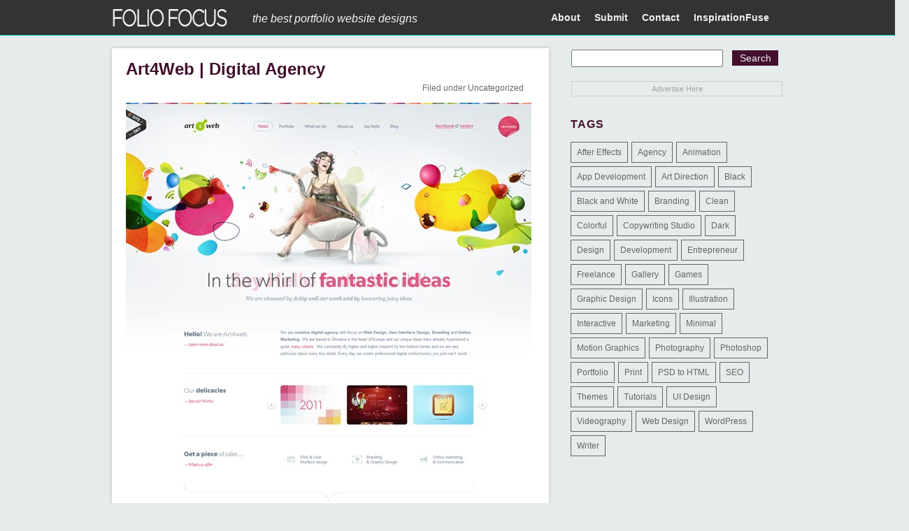

--- FILE ---
content_type: text/html; charset=UTF-8
request_url: https://foliofocus.com/art4web-digital-agency/
body_size: 43432
content:
<!DOCTYPE html>
<!--[if IE 7]>
<html class="ie ie7" lang="en-US">
<![endif]-->
<!--[if IE 8]>
<html class="ie ie8" lang="en-US">
<![endif]-->
<!--[if !(IE 7) | !(IE 8) ]><!-->
<html lang="en-US">
<!--<![endif]-->
<head>
	<meta charset="UTF-8">
	<meta name="viewport" content="width=device-width">
	<link rel="shortcut icon" href="https://foliofocus.com/wp-content/themes/inspirationfuse/favicon.ico" />
	<link rel="alternate" type="application/rss+xml" title="RSS 2.0" href="https://feeds2.feedburner.com/typeinspire" />
	<link rel="pingback" href="" />
	<title>Art4Web | Digital Agency - Folio Focus</title>
	<meta name='robots' content='index, follow, max-image-preview:large, max-snippet:-1, max-video-preview:-1' />

	<!-- This site is optimized with the Yoast SEO plugin v26.8 - https://yoast.com/product/yoast-seo-wordpress/ -->
	<link rel="canonical" href="https://foliofocus.com/art4web-digital-agency/" />
	<meta property="og:locale" content="en_US" />
	<meta property="og:type" content="article" />
	<meta property="og:title" content="Art4Web | Digital Agency - Folio Focus" />
	<meta property="og:url" content="https://foliofocus.com/art4web-digital-agency/" />
	<meta property="og:site_name" content="Folio Focus" />
	<meta property="article:published_time" content="2011-11-28T04:46:12+00:00" />
	<meta property="og:image" content="https://foliofocus.com/wp-content/uploads/Art4web-Creative-digital-agency.jpg" />
	<meta property="og:image:width" content="580" />
	<meta property="og:image:height" content="668" />
	<meta property="og:image:type" content="image/jpeg" />
	<meta name="author" content="Alicia" />
	<meta name="twitter:label1" content="Written by" />
	<meta name="twitter:data1" content="Alicia" />
	<script type="application/ld+json" class="yoast-schema-graph">{"@context":"https://schema.org","@graph":[{"@type":"Article","@id":"https://foliofocus.com/art4web-digital-agency/#article","isPartOf":{"@id":"https://foliofocus.com/art4web-digital-agency/"},"author":{"name":"Alicia","@id":"https://foliofocus.com/#/schema/person/27aaf5c024bd6771faf65d34303a6f6f"},"headline":"Art4Web | Digital Agency","datePublished":"2011-11-28T04:46:12+00:00","mainEntityOfPage":{"@id":"https://foliofocus.com/art4web-digital-agency/"},"wordCount":4,"image":{"@id":"https://foliofocus.com/art4web-digital-agency/#primaryimage"},"thumbnailUrl":"https://foliofocus.com/wp-content/uploads/Art4web-Creative-digital-agency.jpg","keywords":["Agency","Portfolio"],"inLanguage":"en-US"},{"@type":"WebPage","@id":"https://foliofocus.com/art4web-digital-agency/","url":"https://foliofocus.com/art4web-digital-agency/","name":"Art4Web | Digital Agency - Folio Focus","isPartOf":{"@id":"https://foliofocus.com/#website"},"primaryImageOfPage":{"@id":"https://foliofocus.com/art4web-digital-agency/#primaryimage"},"image":{"@id":"https://foliofocus.com/art4web-digital-agency/#primaryimage"},"thumbnailUrl":"https://foliofocus.com/wp-content/uploads/Art4web-Creative-digital-agency.jpg","datePublished":"2011-11-28T04:46:12+00:00","author":{"@id":"https://foliofocus.com/#/schema/person/27aaf5c024bd6771faf65d34303a6f6f"},"breadcrumb":{"@id":"https://foliofocus.com/art4web-digital-agency/#breadcrumb"},"inLanguage":"en-US","potentialAction":[{"@type":"ReadAction","target":["https://foliofocus.com/art4web-digital-agency/"]}]},{"@type":"ImageObject","inLanguage":"en-US","@id":"https://foliofocus.com/art4web-digital-agency/#primaryimage","url":"https://foliofocus.com/wp-content/uploads/Art4web-Creative-digital-agency.jpg","contentUrl":"https://foliofocus.com/wp-content/uploads/Art4web-Creative-digital-agency.jpg","width":580,"height":668},{"@type":"BreadcrumbList","@id":"https://foliofocus.com/art4web-digital-agency/#breadcrumb","itemListElement":[{"@type":"ListItem","position":1,"name":"Home","item":"https://foliofocus.com/"},{"@type":"ListItem","position":2,"name":"Art4Web | Digital Agency"}]},{"@type":"WebSite","@id":"https://foliofocus.com/#website","url":"https://foliofocus.com/","name":"Folio Focus","description":"the best portfolio website designs","potentialAction":[{"@type":"SearchAction","target":{"@type":"EntryPoint","urlTemplate":"https://foliofocus.com/?s={search_term_string}"},"query-input":{"@type":"PropertyValueSpecification","valueRequired":true,"valueName":"search_term_string"}}],"inLanguage":"en-US"},{"@type":"Person","@id":"https://foliofocus.com/#/schema/person/27aaf5c024bd6771faf65d34303a6f6f","name":"Alicia","image":{"@type":"ImageObject","inLanguage":"en-US","@id":"https://foliofocus.com/#/schema/person/image/","url":"https://secure.gravatar.com/avatar/87a9e8f10e5c4b9d1e0859e9ac49177e2c116173be927f0630b0f7be9d0335d6?s=96&d=mm&r=g","contentUrl":"https://secure.gravatar.com/avatar/87a9e8f10e5c4b9d1e0859e9ac49177e2c116173be927f0630b0f7be9d0335d6?s=96&d=mm&r=g","caption":"Alicia"},"url":"https://foliofocus.com/author/alicia/"}]}</script>
	<!-- / Yoast SEO plugin. -->


<link rel="alternate" type="application/rss+xml" title="Folio Focus &raquo; Art4Web | Digital Agency Comments Feed" href="https://foliofocus.com/art4web-digital-agency/feed/" />
<link rel="alternate" title="oEmbed (JSON)" type="application/json+oembed" href="https://foliofocus.com/wp-json/oembed/1.0/embed?url=https%3A%2F%2Ffoliofocus.com%2Fart4web-digital-agency%2F" />
<link rel="alternate" title="oEmbed (XML)" type="text/xml+oembed" href="https://foliofocus.com/wp-json/oembed/1.0/embed?url=https%3A%2F%2Ffoliofocus.com%2Fart4web-digital-agency%2F&#038;format=xml" />
<style id='wp-img-auto-sizes-contain-inline-css' type='text/css'>
img:is([sizes=auto i],[sizes^="auto," i]){contain-intrinsic-size:3000px 1500px}
/*# sourceURL=wp-img-auto-sizes-contain-inline-css */
</style>
<style id='wp-emoji-styles-inline-css' type='text/css'>

	img.wp-smiley, img.emoji {
		display: inline !important;
		border: none !important;
		box-shadow: none !important;
		height: 1em !important;
		width: 1em !important;
		margin: 0 0.07em !important;
		vertical-align: -0.1em !important;
		background: none !important;
		padding: 0 !important;
	}
/*# sourceURL=wp-emoji-styles-inline-css */
</style>
<style id='wp-block-library-inline-css' type='text/css'>
:root{--wp-block-synced-color:#7a00df;--wp-block-synced-color--rgb:122,0,223;--wp-bound-block-color:var(--wp-block-synced-color);--wp-editor-canvas-background:#ddd;--wp-admin-theme-color:#007cba;--wp-admin-theme-color--rgb:0,124,186;--wp-admin-theme-color-darker-10:#006ba1;--wp-admin-theme-color-darker-10--rgb:0,107,160.5;--wp-admin-theme-color-darker-20:#005a87;--wp-admin-theme-color-darker-20--rgb:0,90,135;--wp-admin-border-width-focus:2px}@media (min-resolution:192dpi){:root{--wp-admin-border-width-focus:1.5px}}.wp-element-button{cursor:pointer}:root .has-very-light-gray-background-color{background-color:#eee}:root .has-very-dark-gray-background-color{background-color:#313131}:root .has-very-light-gray-color{color:#eee}:root .has-very-dark-gray-color{color:#313131}:root .has-vivid-green-cyan-to-vivid-cyan-blue-gradient-background{background:linear-gradient(135deg,#00d084,#0693e3)}:root .has-purple-crush-gradient-background{background:linear-gradient(135deg,#34e2e4,#4721fb 50%,#ab1dfe)}:root .has-hazy-dawn-gradient-background{background:linear-gradient(135deg,#faaca8,#dad0ec)}:root .has-subdued-olive-gradient-background{background:linear-gradient(135deg,#fafae1,#67a671)}:root .has-atomic-cream-gradient-background{background:linear-gradient(135deg,#fdd79a,#004a59)}:root .has-nightshade-gradient-background{background:linear-gradient(135deg,#330968,#31cdcf)}:root .has-midnight-gradient-background{background:linear-gradient(135deg,#020381,#2874fc)}:root{--wp--preset--font-size--normal:16px;--wp--preset--font-size--huge:42px}.has-regular-font-size{font-size:1em}.has-larger-font-size{font-size:2.625em}.has-normal-font-size{font-size:var(--wp--preset--font-size--normal)}.has-huge-font-size{font-size:var(--wp--preset--font-size--huge)}.has-text-align-center{text-align:center}.has-text-align-left{text-align:left}.has-text-align-right{text-align:right}.has-fit-text{white-space:nowrap!important}#end-resizable-editor-section{display:none}.aligncenter{clear:both}.items-justified-left{justify-content:flex-start}.items-justified-center{justify-content:center}.items-justified-right{justify-content:flex-end}.items-justified-space-between{justify-content:space-between}.screen-reader-text{border:0;clip-path:inset(50%);height:1px;margin:-1px;overflow:hidden;padding:0;position:absolute;width:1px;word-wrap:normal!important}.screen-reader-text:focus{background-color:#ddd;clip-path:none;color:#444;display:block;font-size:1em;height:auto;left:5px;line-height:normal;padding:15px 23px 14px;text-decoration:none;top:5px;width:auto;z-index:100000}html :where(.has-border-color){border-style:solid}html :where([style*=border-top-color]){border-top-style:solid}html :where([style*=border-right-color]){border-right-style:solid}html :where([style*=border-bottom-color]){border-bottom-style:solid}html :where([style*=border-left-color]){border-left-style:solid}html :where([style*=border-width]){border-style:solid}html :where([style*=border-top-width]){border-top-style:solid}html :where([style*=border-right-width]){border-right-style:solid}html :where([style*=border-bottom-width]){border-bottom-style:solid}html :where([style*=border-left-width]){border-left-style:solid}html :where(img[class*=wp-image-]){height:auto;max-width:100%}:where(figure){margin:0 0 1em}html :where(.is-position-sticky){--wp-admin--admin-bar--position-offset:var(--wp-admin--admin-bar--height,0px)}@media screen and (max-width:600px){html :where(.is-position-sticky){--wp-admin--admin-bar--position-offset:0px}}

/*# sourceURL=wp-block-library-inline-css */
</style><style id='global-styles-inline-css' type='text/css'>
:root{--wp--preset--aspect-ratio--square: 1;--wp--preset--aspect-ratio--4-3: 4/3;--wp--preset--aspect-ratio--3-4: 3/4;--wp--preset--aspect-ratio--3-2: 3/2;--wp--preset--aspect-ratio--2-3: 2/3;--wp--preset--aspect-ratio--16-9: 16/9;--wp--preset--aspect-ratio--9-16: 9/16;--wp--preset--color--black: #000000;--wp--preset--color--cyan-bluish-gray: #abb8c3;--wp--preset--color--white: #ffffff;--wp--preset--color--pale-pink: #f78da7;--wp--preset--color--vivid-red: #cf2e2e;--wp--preset--color--luminous-vivid-orange: #ff6900;--wp--preset--color--luminous-vivid-amber: #fcb900;--wp--preset--color--light-green-cyan: #7bdcb5;--wp--preset--color--vivid-green-cyan: #00d084;--wp--preset--color--pale-cyan-blue: #8ed1fc;--wp--preset--color--vivid-cyan-blue: #0693e3;--wp--preset--color--vivid-purple: #9b51e0;--wp--preset--gradient--vivid-cyan-blue-to-vivid-purple: linear-gradient(135deg,rgb(6,147,227) 0%,rgb(155,81,224) 100%);--wp--preset--gradient--light-green-cyan-to-vivid-green-cyan: linear-gradient(135deg,rgb(122,220,180) 0%,rgb(0,208,130) 100%);--wp--preset--gradient--luminous-vivid-amber-to-luminous-vivid-orange: linear-gradient(135deg,rgb(252,185,0) 0%,rgb(255,105,0) 100%);--wp--preset--gradient--luminous-vivid-orange-to-vivid-red: linear-gradient(135deg,rgb(255,105,0) 0%,rgb(207,46,46) 100%);--wp--preset--gradient--very-light-gray-to-cyan-bluish-gray: linear-gradient(135deg,rgb(238,238,238) 0%,rgb(169,184,195) 100%);--wp--preset--gradient--cool-to-warm-spectrum: linear-gradient(135deg,rgb(74,234,220) 0%,rgb(151,120,209) 20%,rgb(207,42,186) 40%,rgb(238,44,130) 60%,rgb(251,105,98) 80%,rgb(254,248,76) 100%);--wp--preset--gradient--blush-light-purple: linear-gradient(135deg,rgb(255,206,236) 0%,rgb(152,150,240) 100%);--wp--preset--gradient--blush-bordeaux: linear-gradient(135deg,rgb(254,205,165) 0%,rgb(254,45,45) 50%,rgb(107,0,62) 100%);--wp--preset--gradient--luminous-dusk: linear-gradient(135deg,rgb(255,203,112) 0%,rgb(199,81,192) 50%,rgb(65,88,208) 100%);--wp--preset--gradient--pale-ocean: linear-gradient(135deg,rgb(255,245,203) 0%,rgb(182,227,212) 50%,rgb(51,167,181) 100%);--wp--preset--gradient--electric-grass: linear-gradient(135deg,rgb(202,248,128) 0%,rgb(113,206,126) 100%);--wp--preset--gradient--midnight: linear-gradient(135deg,rgb(2,3,129) 0%,rgb(40,116,252) 100%);--wp--preset--font-size--small: 13px;--wp--preset--font-size--medium: 20px;--wp--preset--font-size--large: 36px;--wp--preset--font-size--x-large: 42px;--wp--preset--spacing--20: 0.44rem;--wp--preset--spacing--30: 0.67rem;--wp--preset--spacing--40: 1rem;--wp--preset--spacing--50: 1.5rem;--wp--preset--spacing--60: 2.25rem;--wp--preset--spacing--70: 3.38rem;--wp--preset--spacing--80: 5.06rem;--wp--preset--shadow--natural: 6px 6px 9px rgba(0, 0, 0, 0.2);--wp--preset--shadow--deep: 12px 12px 50px rgba(0, 0, 0, 0.4);--wp--preset--shadow--sharp: 6px 6px 0px rgba(0, 0, 0, 0.2);--wp--preset--shadow--outlined: 6px 6px 0px -3px rgb(255, 255, 255), 6px 6px rgb(0, 0, 0);--wp--preset--shadow--crisp: 6px 6px 0px rgb(0, 0, 0);}:where(.is-layout-flex){gap: 0.5em;}:where(.is-layout-grid){gap: 0.5em;}body .is-layout-flex{display: flex;}.is-layout-flex{flex-wrap: wrap;align-items: center;}.is-layout-flex > :is(*, div){margin: 0;}body .is-layout-grid{display: grid;}.is-layout-grid > :is(*, div){margin: 0;}:where(.wp-block-columns.is-layout-flex){gap: 2em;}:where(.wp-block-columns.is-layout-grid){gap: 2em;}:where(.wp-block-post-template.is-layout-flex){gap: 1.25em;}:where(.wp-block-post-template.is-layout-grid){gap: 1.25em;}.has-black-color{color: var(--wp--preset--color--black) !important;}.has-cyan-bluish-gray-color{color: var(--wp--preset--color--cyan-bluish-gray) !important;}.has-white-color{color: var(--wp--preset--color--white) !important;}.has-pale-pink-color{color: var(--wp--preset--color--pale-pink) !important;}.has-vivid-red-color{color: var(--wp--preset--color--vivid-red) !important;}.has-luminous-vivid-orange-color{color: var(--wp--preset--color--luminous-vivid-orange) !important;}.has-luminous-vivid-amber-color{color: var(--wp--preset--color--luminous-vivid-amber) !important;}.has-light-green-cyan-color{color: var(--wp--preset--color--light-green-cyan) !important;}.has-vivid-green-cyan-color{color: var(--wp--preset--color--vivid-green-cyan) !important;}.has-pale-cyan-blue-color{color: var(--wp--preset--color--pale-cyan-blue) !important;}.has-vivid-cyan-blue-color{color: var(--wp--preset--color--vivid-cyan-blue) !important;}.has-vivid-purple-color{color: var(--wp--preset--color--vivid-purple) !important;}.has-black-background-color{background-color: var(--wp--preset--color--black) !important;}.has-cyan-bluish-gray-background-color{background-color: var(--wp--preset--color--cyan-bluish-gray) !important;}.has-white-background-color{background-color: var(--wp--preset--color--white) !important;}.has-pale-pink-background-color{background-color: var(--wp--preset--color--pale-pink) !important;}.has-vivid-red-background-color{background-color: var(--wp--preset--color--vivid-red) !important;}.has-luminous-vivid-orange-background-color{background-color: var(--wp--preset--color--luminous-vivid-orange) !important;}.has-luminous-vivid-amber-background-color{background-color: var(--wp--preset--color--luminous-vivid-amber) !important;}.has-light-green-cyan-background-color{background-color: var(--wp--preset--color--light-green-cyan) !important;}.has-vivid-green-cyan-background-color{background-color: var(--wp--preset--color--vivid-green-cyan) !important;}.has-pale-cyan-blue-background-color{background-color: var(--wp--preset--color--pale-cyan-blue) !important;}.has-vivid-cyan-blue-background-color{background-color: var(--wp--preset--color--vivid-cyan-blue) !important;}.has-vivid-purple-background-color{background-color: var(--wp--preset--color--vivid-purple) !important;}.has-black-border-color{border-color: var(--wp--preset--color--black) !important;}.has-cyan-bluish-gray-border-color{border-color: var(--wp--preset--color--cyan-bluish-gray) !important;}.has-white-border-color{border-color: var(--wp--preset--color--white) !important;}.has-pale-pink-border-color{border-color: var(--wp--preset--color--pale-pink) !important;}.has-vivid-red-border-color{border-color: var(--wp--preset--color--vivid-red) !important;}.has-luminous-vivid-orange-border-color{border-color: var(--wp--preset--color--luminous-vivid-orange) !important;}.has-luminous-vivid-amber-border-color{border-color: var(--wp--preset--color--luminous-vivid-amber) !important;}.has-light-green-cyan-border-color{border-color: var(--wp--preset--color--light-green-cyan) !important;}.has-vivid-green-cyan-border-color{border-color: var(--wp--preset--color--vivid-green-cyan) !important;}.has-pale-cyan-blue-border-color{border-color: var(--wp--preset--color--pale-cyan-blue) !important;}.has-vivid-cyan-blue-border-color{border-color: var(--wp--preset--color--vivid-cyan-blue) !important;}.has-vivid-purple-border-color{border-color: var(--wp--preset--color--vivid-purple) !important;}.has-vivid-cyan-blue-to-vivid-purple-gradient-background{background: var(--wp--preset--gradient--vivid-cyan-blue-to-vivid-purple) !important;}.has-light-green-cyan-to-vivid-green-cyan-gradient-background{background: var(--wp--preset--gradient--light-green-cyan-to-vivid-green-cyan) !important;}.has-luminous-vivid-amber-to-luminous-vivid-orange-gradient-background{background: var(--wp--preset--gradient--luminous-vivid-amber-to-luminous-vivid-orange) !important;}.has-luminous-vivid-orange-to-vivid-red-gradient-background{background: var(--wp--preset--gradient--luminous-vivid-orange-to-vivid-red) !important;}.has-very-light-gray-to-cyan-bluish-gray-gradient-background{background: var(--wp--preset--gradient--very-light-gray-to-cyan-bluish-gray) !important;}.has-cool-to-warm-spectrum-gradient-background{background: var(--wp--preset--gradient--cool-to-warm-spectrum) !important;}.has-blush-light-purple-gradient-background{background: var(--wp--preset--gradient--blush-light-purple) !important;}.has-blush-bordeaux-gradient-background{background: var(--wp--preset--gradient--blush-bordeaux) !important;}.has-luminous-dusk-gradient-background{background: var(--wp--preset--gradient--luminous-dusk) !important;}.has-pale-ocean-gradient-background{background: var(--wp--preset--gradient--pale-ocean) !important;}.has-electric-grass-gradient-background{background: var(--wp--preset--gradient--electric-grass) !important;}.has-midnight-gradient-background{background: var(--wp--preset--gradient--midnight) !important;}.has-small-font-size{font-size: var(--wp--preset--font-size--small) !important;}.has-medium-font-size{font-size: var(--wp--preset--font-size--medium) !important;}.has-large-font-size{font-size: var(--wp--preset--font-size--large) !important;}.has-x-large-font-size{font-size: var(--wp--preset--font-size--x-large) !important;}
/*# sourceURL=global-styles-inline-css */
</style>

<style id='classic-theme-styles-inline-css' type='text/css'>
/*! This file is auto-generated */
.wp-block-button__link{color:#fff;background-color:#32373c;border-radius:9999px;box-shadow:none;text-decoration:none;padding:calc(.667em + 2px) calc(1.333em + 2px);font-size:1.125em}.wp-block-file__button{background:#32373c;color:#fff;text-decoration:none}
/*# sourceURL=/wp-includes/css/classic-themes.min.css */
</style>
<link rel='stylesheet' id='ifuse-style-css' href='https://foliofocus.com/wp-content/themes/inspirationfuse/style.css?ver=6.9' type='text/css' media='all' />
<script type="text/javascript" src="https://foliofocus.com/wp-includes/js/jquery/jquery.min.js?ver=3.7.1" id="jquery-core-js"></script>
<script type="text/javascript" src="https://foliofocus.com/wp-includes/js/jquery/jquery-migrate.min.js?ver=3.4.1" id="jquery-migrate-js"></script>
<link rel="https://api.w.org/" href="https://foliofocus.com/wp-json/" /><link rel="alternate" title="JSON" type="application/json" href="https://foliofocus.com/wp-json/wp/v2/posts/4821" /><link rel="EditURI" type="application/rsd+xml" title="RSD" href="https://foliofocus.com/xmlrpc.php?rsd" />
<link rel='shortlink' href='https://foliofocus.com/?p=4821' />
<style data-context="foundation-flickity-css">/*! Flickity v2.0.2
http://flickity.metafizzy.co
---------------------------------------------- */.flickity-enabled{position:relative}.flickity-enabled:focus{outline:0}.flickity-viewport{overflow:hidden;position:relative;height:100%}.flickity-slider{position:absolute;width:100%;height:100%}.flickity-enabled.is-draggable{-webkit-tap-highlight-color:transparent;tap-highlight-color:transparent;-webkit-user-select:none;-moz-user-select:none;-ms-user-select:none;user-select:none}.flickity-enabled.is-draggable .flickity-viewport{cursor:move;cursor:-webkit-grab;cursor:grab}.flickity-enabled.is-draggable .flickity-viewport.is-pointer-down{cursor:-webkit-grabbing;cursor:grabbing}.flickity-prev-next-button{position:absolute;top:50%;width:44px;height:44px;border:none;border-radius:50%;background:#fff;background:hsla(0,0%,100%,.75);cursor:pointer;-webkit-transform:translateY(-50%);transform:translateY(-50%)}.flickity-prev-next-button:hover{background:#fff}.flickity-prev-next-button:focus{outline:0;box-shadow:0 0 0 5px #09f}.flickity-prev-next-button:active{opacity:.6}.flickity-prev-next-button.previous{left:10px}.flickity-prev-next-button.next{right:10px}.flickity-rtl .flickity-prev-next-button.previous{left:auto;right:10px}.flickity-rtl .flickity-prev-next-button.next{right:auto;left:10px}.flickity-prev-next-button:disabled{opacity:.3;cursor:auto}.flickity-prev-next-button svg{position:absolute;left:20%;top:20%;width:60%;height:60%}.flickity-prev-next-button .arrow{fill:#333}.flickity-page-dots{position:absolute;width:100%;bottom:-25px;padding:0;margin:0;list-style:none;text-align:center;line-height:1}.flickity-rtl .flickity-page-dots{direction:rtl}.flickity-page-dots .dot{display:inline-block;width:10px;height:10px;margin:0 8px;background:#333;border-radius:50%;opacity:.25;cursor:pointer}.flickity-page-dots .dot.is-selected{opacity:1}</style><style data-context="foundation-slideout-css">.slideout-menu{position:fixed;left:0;top:0;bottom:0;right:auto;z-index:0;width:256px;overflow-y:auto;-webkit-overflow-scrolling:touch;display:none}.slideout-menu.pushit-right{left:auto;right:0}.slideout-panel{position:relative;z-index:1;will-change:transform}.slideout-open,.slideout-open .slideout-panel,.slideout-open body{overflow:hidden}.slideout-open .slideout-menu{display:block}.pushit{display:none}</style><style>.ios7.web-app-mode.has-fixed header{ background-color: rgba(45,53,63,.88);}</style></head>

<body data-rsssl=1>
<!-- BuySellAds.com Ad Code -->
<script type="text/javascript">
(function(){
  var bsa = document.createElement('script');
     bsa.type = 'text/javascript';
     bsa.async = true;
     bsa.src = '//s3.buysellads.com/ac/bsa.js';
  (document.getElementsByTagName('head')[0]||document.getElementsByTagName('body')[0]).appendChild(bsa);
})();
</script>
<!-- END BuySellAds.com Ad Code -->

<!--Masthead and Main Nav Menu-->
<div id="masthead" class="site-header">
		<div id="inner-header">
			
            <h1 class="site-title"><a href="https://foliofocus.com/" rel="home">
            	<img src="https://foliofocus.com/wp-content/themes/inspirationfuse/images/logo-ff-white.png" alt="FolioFocus Design Portfolio Website Gallery" width="166px" height="30px" />
            </a></h1>
            
            <div class="site-sub-title"><em>the best portfolio website designs</em></div>

			<nav id="primary-navigation" class="site-navigation primary-navigation" role="navigation">
				<div class="menu-main-menu-container"><ul id="menu-main-menu" class="nav-menu"><li id="menu-item-17798" class="menu-item menu-item-type-post_type menu-item-object-page menu-item-17798"><a href="https://foliofocus.com/about/">About</a></li>
<li id="menu-item-17797" class="menu-item menu-item-type-post_type menu-item-object-page menu-item-has-children menu-item-17797"><a href="https://foliofocus.com/submit-a-site/">Submit</a>
<ul class="sub-menu">
	<li id="menu-item-23773" class="menu-item menu-item-type-post_type menu-item-object-page menu-item-23773"><a href="https://foliofocus.com/express-review/">Express Review</a></li>
</ul>
</li>
<li id="menu-item-17814" class="menu-item menu-item-type-post_type menu-item-object-page menu-item-17814"><a href="https://foliofocus.com/contact/">Contact</a></li>
<li id="menu-item-17799" class="menu-item menu-item-type-custom menu-item-object-custom menu-item-has-children menu-item-17799"><a href="http://inspirationfuse.com">InspirationFuse</a>
<ul class="sub-menu">
	<li id="menu-item-17803" class="menu-item menu-item-type-custom menu-item-object-custom menu-item-17803"><a href="http://blogdesignheroes.com">Blog Design Heroes</a></li>
	<li id="menu-item-17804" class="menu-item menu-item-type-custom menu-item-object-custom menu-item-17804"><a href="http://cartfrenzy.com">Cart Frenzy</a></li>
	<li id="menu-item-17806" class="menu-item menu-item-type-custom menu-item-object-custom menu-item-17806"><a href="http://iconfever.com">Icon Fever</a></li>
	<li id="menu-item-17807" class="menu-item menu-item-type-custom menu-item-object-custom menu-item-17807"><a href="http://minimalexhibit.com">Minimal Exhibit</a></li>
	<li id="menu-item-17800" class="menu-item menu-item-type-custom menu-item-object-custom menu-item-17800"><a href="http://typeinspire.com">Type Inspire</a></li>
	<li id="menu-item-17805" class="menu-item menu-item-type-custom menu-item-object-custom menu-item-17805"><a href="http://wordpressthemelove.com">WP Theme Love</a></li>
</ul>
</li>
</ul></div>			</nav>
            
		</div><!-- end inner-header -->
</div><!-- #masthead -->
<div id="wrapper">
	<div id="main">
		
		<div id="postContent">
						
			<h2>Art4Web | Digital Agency</h2>
			<div class="post-sub-meta">
			<!--<p class="postMeta">Added to the gallery on
					              	</p>-->
            	<p class="post-filed">Filed under <a href="https://foliofocus.com/category/uncategorized/" rel="category tag">Uncategorized</a></p>
            </div>
			<p><a rel="nofollow external" title="Click to view Original" href="http://www.art4web.sk/en" target="_blank"><img fetchpriority="high" decoding="async" src="https://foliofocus.com/images/portfolio/Art4web--Creative-digital-agency.jpg" alt="Art4Web | Digital Agency" width="580" height="668" border="0"></a></p>
			<p class="taginfo">Tags: <a href="https://foliofocus.com/tag/agency/" rel="tag">Agency</a>, <a href="https://foliofocus.com/tag/portfolio/" rel="tag">Portfolio</a></p>
            
						</div> <!-- end postContent -->
		<div class="if-clearfix"></div>
		
		<div id="comment">
		
<!-- You can start editing here. -->

<div id="comments_wrap">


    <h4 class="comments-title">Comments</h4>

	<ol class="commentlist">
			<li class="comment even thread-even depth-1" id="comment-24841">
				<div id="div-comment-24841" class="comment-body">
				<div class="comment-author vcard">
			<img alt='' src='https://secure.gravatar.com/avatar/e9246c550b2106ee8207179fc498468e12dbb59c0efd057e64b59a63a1265011?s=48&#038;d=mm&#038;r=g' srcset='https://secure.gravatar.com/avatar/e9246c550b2106ee8207179fc498468e12dbb59c0efd057e64b59a63a1265011?s=96&#038;d=mm&#038;r=g 2x' class='avatar avatar-48 photo' height='48' width='48' loading='lazy' decoding='async'/>			<cite class="fn"><a href="http://www.aledesign.it" class="url" rel="ugc external nofollow">aledesign.it</a></cite> <span class="says">says:</span>		</div>
		
		<div class="comment-meta commentmetadata">
			<a href="https://foliofocus.com/art4web-digital-agency/#comment-24841">November 28, 2011 at 3:45 am</a>		</div>

		<p>This is wonderful (for me) header. Nice images and colours. A good portfolio too. All is a great job.</p>

		
				</div>
				</li><!-- #comment-## -->
	</ol>  
  


	<div class="navigation">
		<div class="alignleft"></div>
		<div class="alignright"></div>
		<div class="fix"></div>
	</div>
	<br />
    
 

</div> <!-- end #comments_wrap -->

		</div>
			
	</div>
	<!-- end main -->
	
<div id="sidebar" class="widget-area" >
	<div id="search">
			<form id="searchform" method="get" action="https://foliofocus.com">
		<div id="searchint">
			<input type="text" value="" onclick="this.value='';" name="s" id="s" />
			<input type="submit" name="sa" class="search_submit" value="Search" />
		</div>
		</form>
	</div><!-- end search -->

	<ul class="widgetsUl">

		<div id="text-4" class="widget widget_text">			<div class="textwidget"><div id="sidebar-grush">

<div id="bsa">

<!-- BuySellAds.com Zone Code -->
<div id="bsap_1244510" class="bsarocks bsap_4118d8191c60054dbb5975a8afc0c832"></div>
<!-- End BuySellAds.com Zone Code -->

<div class="sidebar_adhere">
<a href="http://buysellads.com/buy/detail/19203/zone/1244510?utm_source=site_19203&utm_medium=website&utm_campaign=adhere&utm_content=zone_1244510" title="Advertise Here" target="_blank">Advertise Here</a></div>

</div>
</div></div>
		</div><div class="if-clearfix"></div><div id="tag_cloud-4" class="widget widget_tag_cloud"><div class="heading"><h3 class="widgettitle">Tags</h3></div><div class="tagcloud"><a href="https://foliofocus.com/tag/after-effects/" class="tag-cloud-link tag-link-62 tag-link-position-1" style="font-size: 8.9097472924188pt;" aria-label="After Effects (2 items)">After Effects</a>
<a href="https://foliofocus.com/tag/agency/" class="tag-cloud-link tag-link-146 tag-link-position-2" style="font-size: 13.610108303249pt;" aria-label="Agency (25 items)">Agency</a>
<a href="https://foliofocus.com/tag/animation/" class="tag-cloud-link tag-link-21 tag-link-position-3" style="font-size: 14.26714801444pt;" aria-label="Animation (34 items)">Animation</a>
<a href="https://foliofocus.com/tag/app-development/" class="tag-cloud-link tag-link-179 tag-link-position-4" style="font-size: 13.458483754513pt;" aria-label="App Development (23 items)">App Development</a>
<a href="https://foliofocus.com/tag/art-direction/" class="tag-cloud-link tag-link-27 tag-link-position-5" style="font-size: 15.884476534296pt;" aria-label="Art Direction (71 items)">Art Direction</a>
<a href="https://foliofocus.com/tag/black/" class="tag-cloud-link tag-link-48 tag-link-position-6" style="font-size: 8.9097472924188pt;" aria-label="Black (2 items)">Black</a>
<a href="https://foliofocus.com/tag/black-and-white/" class="tag-cloud-link tag-link-98 tag-link-position-7" style="font-size: 8.9097472924188pt;" aria-label="Black and White (2 items)">Black and White</a>
<a href="https://foliofocus.com/tag/branding/" class="tag-cloud-link tag-link-28 tag-link-position-8" style="font-size: 17.097472924188pt;" aria-label="Branding (126 items)">Branding</a>
<a href="https://foliofocus.com/tag/clean/" class="tag-cloud-link tag-link-12 tag-link-position-9" style="font-size: 12.851985559567pt;" aria-label="Clean (17 items)">Clean</a>
<a href="https://foliofocus.com/tag/colorful/" class="tag-cloud-link tag-link-5 tag-link-position-10" style="font-size: 10.425992779783pt;" aria-label="Colorful (5 items)">Colorful</a>
<a href="https://foliofocus.com/tag/copywriting-studio/" class="tag-cloud-link tag-link-164 tag-link-position-11" style="font-size: 8pt;" aria-label="Copywriting Studio (1 item)">Copywriting Studio</a>
<a href="https://foliofocus.com/tag/dark/" class="tag-cloud-link tag-link-3 tag-link-position-12" style="font-size: 13.610108303249pt;" aria-label="Dark (25 items)">Dark</a>
<a href="https://foliofocus.com/tag/design/" class="tag-cloud-link tag-link-171 tag-link-position-13" style="font-size: 9.5162454873646pt;" aria-label="Design (3 items)">Design</a>
<a href="https://foliofocus.com/tag/development/" class="tag-cloud-link tag-link-116 tag-link-position-14" style="font-size: 19.574007220217pt;" aria-label="Development (391 items)">Development</a>
<a href="https://foliofocus.com/tag/entrepreneur/" class="tag-cloud-link tag-link-103 tag-link-position-15" style="font-size: 8.9097472924188pt;" aria-label="Entrepreneur (2 items)">Entrepreneur</a>
<a href="https://foliofocus.com/tag/freelance/" class="tag-cloud-link tag-link-106 tag-link-position-16" style="font-size: 11.942238267148pt;" aria-label="Freelance (11 items)">Freelance</a>
<a href="https://foliofocus.com/tag/gallery/" class="tag-cloud-link tag-link-47 tag-link-position-17" style="font-size: 10.021660649819pt;" aria-label="Gallery (4 items)">Gallery</a>
<a href="https://foliofocus.com/tag/games/" class="tag-cloud-link tag-link-135 tag-link-position-18" style="font-size: 8pt;" aria-label="Games (1 item)">Games</a>
<a href="https://foliofocus.com/tag/graphic-design/" class="tag-cloud-link tag-link-176 tag-link-position-19" style="font-size: 20.332129963899pt;" aria-label="Graphic Design (550 items)">Graphic Design</a>
<a href="https://foliofocus.com/tag/icons/" class="tag-cloud-link tag-link-160 tag-link-position-20" style="font-size: 8pt;" aria-label="Icons (1 item)">Icons</a>
<a href="https://foliofocus.com/tag/illustration/" class="tag-cloud-link tag-link-175 tag-link-position-21" style="font-size: 17.552346570397pt;" aria-label="Illustration (154 items)">Illustration</a>
<a href="https://foliofocus.com/tag/interactive/" class="tag-cloud-link tag-link-128 tag-link-position-22" style="font-size: 11.032490974729pt;" aria-label="Interactive (7 items)">Interactive</a>
<a href="https://foliofocus.com/tag/marketing/" class="tag-cloud-link tag-link-20 tag-link-position-23" style="font-size: 16.84476534296pt;" aria-label="Marketing (112 items)">Marketing</a>
<a href="https://foliofocus.com/tag/minimal/" class="tag-cloud-link tag-link-97 tag-link-position-24" style="font-size: 11.942238267148pt;" aria-label="Minimal (11 items)">Minimal</a>
<a href="https://foliofocus.com/tag/motion-graphics/" class="tag-cloud-link tag-link-26 tag-link-position-25" style="font-size: 15.176895306859pt;" aria-label="Motion Graphics (51 items)">Motion Graphics</a>
<a href="https://foliofocus.com/tag/photography/" class="tag-cloud-link tag-link-17 tag-link-position-26" style="font-size: 16.895306859206pt;" aria-label="Photography (114 items)">Photography</a>
<a href="https://foliofocus.com/tag/photoshop/" class="tag-cloud-link tag-link-39 tag-link-position-27" style="font-size: 9.5162454873646pt;" aria-label="Photoshop (3 items)">Photoshop</a>
<a href="https://foliofocus.com/tag/portfolio/" class="tag-cloud-link tag-link-37 tag-link-position-28" style="font-size: 20.231046931408pt;" aria-label="Portfolio (528 items)">Portfolio</a>
<a href="https://foliofocus.com/tag/print/" class="tag-cloud-link tag-link-163 tag-link-position-29" style="font-size: 11.537906137184pt;" aria-label="Print (9 items)">Print</a>
<a href="https://foliofocus.com/tag/psd-to-html/" class="tag-cloud-link tag-link-177 tag-link-position-30" style="font-size: 11.537906137184pt;" aria-label="PSD to HTML (9 items)">PSD to HTML</a>
<a href="https://foliofocus.com/tag/seo/" class="tag-cloud-link tag-link-23 tag-link-position-31" style="font-size: 16.339350180505pt;" aria-label="SEO (89 items)">SEO</a>
<a href="https://foliofocus.com/tag/themes/" class="tag-cloud-link tag-link-56 tag-link-position-32" style="font-size: 9.5162454873646pt;" aria-label="Themes (3 items)">Themes</a>
<a href="https://foliofocus.com/tag/tutorials/" class="tag-cloud-link tag-link-132 tag-link-position-33" style="font-size: 8pt;" aria-label="Tutorials (1 item)">Tutorials</a>
<a href="https://foliofocus.com/tag/ui-design/" class="tag-cloud-link tag-link-104 tag-link-position-34" style="font-size: 12.296028880866pt;" aria-label="UI Design (13 items)">UI Design</a>
<a href="https://foliofocus.com/tag/videography/" class="tag-cloud-link tag-link-178 tag-link-position-35" style="font-size: 11.032490974729pt;" aria-label="Videography (7 items)">Videography</a>
<a href="https://foliofocus.com/tag/web-design/" class="tag-cloud-link tag-link-174 tag-link-position-36" style="font-size: 22pt;" aria-label="Web Design (1,183 items)">Web Design</a>
<a href="https://foliofocus.com/tag/wordpress/" class="tag-cloud-link tag-link-16 tag-link-position-37" style="font-size: 14.166064981949pt;" aria-label="WordPress (32 items)">WordPress</a>
<a href="https://foliofocus.com/tag/writer/" class="tag-cloud-link tag-link-134 tag-link-position-38" style="font-size: 8pt;" aria-label="Writer (1 item)">Writer</a></div>
</div><div class="if-clearfix"></div>    </ul>




</div><!-- #primary .widget-area -->
        
    
</div><!-- end wrapper -->
<div class="if-clearfix"></div>
<footer class="footer-area">
		<div class="if-row">
			<section class="columns columns-3">
				<article class="col">
				<div id="text-6" class="footer-widget-col widget_text">			<div class="textwidget"><div class="footer-logo"><a href="https://foliofocus.com" title="Web Design Portfolio Websites Gallery"><img src="https://foliofocus.com/wp-content/themes/inspirationfuse/images/logo-ff-footer-white.png" alt="FolioFocus" width="166" height="23" /></a></div>
<p>FolioFocus is an inspiration gallery featuring the best web and design portfolio websites. </p>
<p>Web designs featured in our gallery are hand selected by our staff or received as submissions from our users.</p>
<p>We accept submissions of many portfolio websites including web design, photography, videography, animation, game design, web development, app design, and more.</p>
</div>
		<div style="clear:both;"></div></div>				</article>

				<article class="col">
				<div id="text-7" class="footer-widget-col widget_text"><h3>Submit a Portfolio</h3>			<div class="textwidget"><p>Are you a designer, developer, or artist? We would love to showcase your portfolio in our gallery!</p>
<p>We accept submissions of all beautifully designed portfolio websites websites.</p>
<p><a title="Submit to FolioFocus" class="if-border-button-footer" href="https://foliofocus.com/submit-a-site/">Submit Portfolio</a></p>
</div>
		<div style="clear:both;"></div></div>				</article>

				<article class="col last">
				<div id="text-9" class="footer-widget-col widget_text"><h3>Get the Latest Updates</h3>			<div class="textwidget"><ul>
 <li><a rel="nofollow" target="_blank" href="https://twitter.com/foliofocus">Follow us on Twitter</a></li>
 <li><a rel="nofollow"  target="_blank" href="http://feeds.feedburner.com/foliofocus">Subscribe by RSS</a></li>
 <li><a rel="nofollow"  target="_blank" href="http://feedburner.google.com/fb/a/mailverify?uri=foliofocus&amp;loc=en_US">Subscribe by Email</a></li>
</ul></div>
		<div style="clear:both;"></div></div><div id="text-8" class="footer-widget-col widget_text">			<div class="textwidget">Submit your website to more than 100 of the best <a href="http://cssgallerylist.com" title="CSS Gallery List" target="_blank">CSS Galleries</a>.</div>
		<div style="clear:both;"></div></div>				</article>
			</section>
		</div>
</footer>

<footer id="footer">
		<div class="if-row">
			<ul class="copyright">
				<li>Copyright &copy; 2009 - 2026 <a href="https://foliofocus.com" title="FolioFocus Portfolio Websites Gallery">FolioFocus.com</a>  all rights reserved.</li>
			</ul>
            <nav id="if-footer-navigation" class="footer_menu"><ul id="menu-footer-menu" class="menu"><li id="menu-item-17822" class="menu-item menu-item-type-post_type menu-item-object-page menu-item-17822"><a href="https://foliofocus.com/about/">About</a></li>
<li id="menu-item-17825" class="menu-item menu-item-type-post_type menu-item-object-page menu-item-17825"><a href="https://foliofocus.com/submit-a-site/">Submit</a></li>
<li id="menu-item-17824" class="menu-item menu-item-type-post_type menu-item-object-page menu-item-17824"><a href="https://foliofocus.com/express-review/">Express Review</a></li>
<li id="menu-item-17823" class="menu-item menu-item-type-post_type menu-item-object-page menu-item-17823"><a href="https://foliofocus.com/contact/">Contact</a></li>
</ul></nav>		</div>
</footer>
<script type="speculationrules">
{"prefetch":[{"source":"document","where":{"and":[{"href_matches":"/*"},{"not":{"href_matches":["/wp-*.php","/wp-admin/*","/wp-content/uploads/*","/wp-content/*","/wp-content/plugins/*","/wp-content/themes/inspirationfuse/*","/*\\?(.+)"]}},{"not":{"selector_matches":"a[rel~=\"nofollow\"]"}},{"not":{"selector_matches":".no-prefetch, .no-prefetch a"}}]},"eagerness":"conservative"}]}
</script>
<!-- Powered by WPtouch: 4.3.62 --><script id="wp-emoji-settings" type="application/json">
{"baseUrl":"https://s.w.org/images/core/emoji/17.0.2/72x72/","ext":".png","svgUrl":"https://s.w.org/images/core/emoji/17.0.2/svg/","svgExt":".svg","source":{"concatemoji":"https://foliofocus.com/wp-includes/js/wp-emoji-release.min.js?ver=6.9"}}
</script>
<script type="module">
/* <![CDATA[ */
/*! This file is auto-generated */
const a=JSON.parse(document.getElementById("wp-emoji-settings").textContent),o=(window._wpemojiSettings=a,"wpEmojiSettingsSupports"),s=["flag","emoji"];function i(e){try{var t={supportTests:e,timestamp:(new Date).valueOf()};sessionStorage.setItem(o,JSON.stringify(t))}catch(e){}}function c(e,t,n){e.clearRect(0,0,e.canvas.width,e.canvas.height),e.fillText(t,0,0);t=new Uint32Array(e.getImageData(0,0,e.canvas.width,e.canvas.height).data);e.clearRect(0,0,e.canvas.width,e.canvas.height),e.fillText(n,0,0);const a=new Uint32Array(e.getImageData(0,0,e.canvas.width,e.canvas.height).data);return t.every((e,t)=>e===a[t])}function p(e,t){e.clearRect(0,0,e.canvas.width,e.canvas.height),e.fillText(t,0,0);var n=e.getImageData(16,16,1,1);for(let e=0;e<n.data.length;e++)if(0!==n.data[e])return!1;return!0}function u(e,t,n,a){switch(t){case"flag":return n(e,"\ud83c\udff3\ufe0f\u200d\u26a7\ufe0f","\ud83c\udff3\ufe0f\u200b\u26a7\ufe0f")?!1:!n(e,"\ud83c\udde8\ud83c\uddf6","\ud83c\udde8\u200b\ud83c\uddf6")&&!n(e,"\ud83c\udff4\udb40\udc67\udb40\udc62\udb40\udc65\udb40\udc6e\udb40\udc67\udb40\udc7f","\ud83c\udff4\u200b\udb40\udc67\u200b\udb40\udc62\u200b\udb40\udc65\u200b\udb40\udc6e\u200b\udb40\udc67\u200b\udb40\udc7f");case"emoji":return!a(e,"\ud83e\u1fac8")}return!1}function f(e,t,n,a){let r;const o=(r="undefined"!=typeof WorkerGlobalScope&&self instanceof WorkerGlobalScope?new OffscreenCanvas(300,150):document.createElement("canvas")).getContext("2d",{willReadFrequently:!0}),s=(o.textBaseline="top",o.font="600 32px Arial",{});return e.forEach(e=>{s[e]=t(o,e,n,a)}),s}function r(e){var t=document.createElement("script");t.src=e,t.defer=!0,document.head.appendChild(t)}a.supports={everything:!0,everythingExceptFlag:!0},new Promise(t=>{let n=function(){try{var e=JSON.parse(sessionStorage.getItem(o));if("object"==typeof e&&"number"==typeof e.timestamp&&(new Date).valueOf()<e.timestamp+604800&&"object"==typeof e.supportTests)return e.supportTests}catch(e){}return null}();if(!n){if("undefined"!=typeof Worker&&"undefined"!=typeof OffscreenCanvas&&"undefined"!=typeof URL&&URL.createObjectURL&&"undefined"!=typeof Blob)try{var e="postMessage("+f.toString()+"("+[JSON.stringify(s),u.toString(),c.toString(),p.toString()].join(",")+"));",a=new Blob([e],{type:"text/javascript"});const r=new Worker(URL.createObjectURL(a),{name:"wpTestEmojiSupports"});return void(r.onmessage=e=>{i(n=e.data),r.terminate(),t(n)})}catch(e){}i(n=f(s,u,c,p))}t(n)}).then(e=>{for(const n in e)a.supports[n]=e[n],a.supports.everything=a.supports.everything&&a.supports[n],"flag"!==n&&(a.supports.everythingExceptFlag=a.supports.everythingExceptFlag&&a.supports[n]);var t;a.supports.everythingExceptFlag=a.supports.everythingExceptFlag&&!a.supports.flag,a.supports.everything||((t=a.source||{}).concatemoji?r(t.concatemoji):t.wpemoji&&t.twemoji&&(r(t.twemoji),r(t.wpemoji)))});
//# sourceURL=https://foliofocus.com/wp-includes/js/wp-emoji-loader.min.js
/* ]]> */
</script>
</body>
</html>

--- FILE ---
content_type: text/css
request_url: https://foliofocus.com/wp-content/themes/inspirationfuse/style.css?ver=6.9
body_size: 15332
content:
/*
Theme Name: iFuse FolioFocus
Theme URI: http://inspirationfuse.com
Description: A theme for CSS Galleries
Author: James Vincent
Author URI: http://jdidit.com
Version: 1.3
Tags: css gallery, gallery, css galleries
*/
@import url("foliofocus-forms.css");
@import url("foliofocus.css");
/*@import url("ubermenu/typeinspire-ubermenu.css");*/

html, div, span, applet, object, iframe,
h1, h2, h3, h4, h5, h6, p, blockquote, pre,
a, abbr, acronym, address, big, cite, code,
del, dfn, em, font, img, ins, kbd, q, s, samp,
small, strike, strong, sub, sup, tt, var,
b, u, i, center,
dl, dt, dd, ol, ul, li,
fieldset, form, label, legend,
table, caption, tbody, tfoot, thead, tr, th, td {
	margin: 0;
	padding: 0;
	border: 0;
	outline: 0;
	vertical-align: baseline;
	background: transparent;
}
body {
	margin: 0;
	padding: 0;
	border: 0;
	outline: 0;
	vertical-align: baseline;
	color: #000000;
	font-family: "Helvetica Neue", Arial, Helvetica, sans-serif;
	font-size: 14px;
	line-height: 20px;
}
body a {
	text-decoration: none;
}
body a:hover {
	text-decoration: none;
}
p {
	margin: 20px 0;
}
#masthead {
width: 100%;
height: 50px;
}
#inner-header {
	width: 960px;
	height: 50px;
	margin: 0 auto;
}
.site-title {
float: left;
margin: 10px 0 0 0;
display: inline-block;
}
.site-sub-title {
	float:left;
	margin:17px 0 0 35px;
}
.site-sub-title em {
	font-size:16px;
}
nav {
	display:block;
}
ul.nav {
	height: 50px;
	float: right;
}
ul.nav li {
	height: 50px;
 	float: left;
	list-style-type: none;
}
ul.nav li a {
	height: 50px;
	line-height: 50px;
	text-decoration: none;
	margin-left: 20px;
}
#wrapper {
	width: 960px;
	margin: 0 auto;
}
#main {
	width: 654px;
	margin: 0;
	float: left;
	display: inline;
}
#postContent, #pageContent {
width: 585px;
float: left;
padding: 20px 20px 0 20px;
background-color: #fff;
margin-top: 18px;
-webkit-box-shadow: 0 0 5px rgba(0,0,0,0.2);
box-shadow: 0 0 5px rgba(0,0,0,0.2);
}
#postContent .post-sub-meta {
	padding:6px 0 12px 0;
}
.post-date, .post-filed {
	font-size: 12px;
	line-height: 12px;
	color: #6c6c6c;
	margin: 5px 0;
}
.post-date {
	float:left;
}
.post-filed {
	float:right;
	margin-right:16px;
}
#postContent ul, #pageContent ul {
	margin-left: 30px;
}

#postContent img {
	padding: 0;
	background: #000;
	border: 0;
}
#postContent img.noborder {
	padding: 0;
	border: 0;
}
/*Link Transitions*/
ul.nav li a, .wp-pagenavi a, .excerpt a, .st-tag-cloud a, .tagcloud a, .excerpt img, .footer-logo img, .if-border-button, .if-border-button-footer, .sidebar_adhere a {
transition: all 0.25s ease-in-out;
-webkit-transition: all 0.25s ease-in-out;
-moz-transition: all 0.25s ease-in-out;
-ms-transition: all 0.25s ease-in-out;
-o-transition: all 0.25s ease-in-out;
-webkit-perspective: 1000;
}
/*Clear Fix for widgets*/
.if-clearfix:before {
 	content:"";
 	display:table;
}
.if-clearfix:after {
 	clear:both;
 	content:".";
 	display:block;
 	font-size:0;
 	height:0;
 	visibility:hidden;
}
.if-clearfix {
	zoom: 1; /* IE < 8 */
}
/*Excerpts*/
.excerpt {
width: 280px;
float: left;
margin: 35px 35px 0 0;
background-color: white;
padding: 0 0 12px 0;
border: 1px solid #E0E0E0;
}
.excerpt p {
margin: 0 !important;
padding: 0 !important;
background-color: #000;
line-height:0;
}
.excerpt a {
	margin:0 !important;
	padding:0 !important;
	line-height:0;
	display:block;
}
.if-single-line {
    white-space: nowrap;
    overflow: hidden;
    text-overflow: ellipsis;
    -o-text-overflow: ellipsis;
}
.if-excerpt-meta {
padding: 12px 5px 0 12px;
}
.if-excerpt-meta h4 {
	margin:0;
	padding:0;
}
.if-excerpt-meta h4 a {
	text-decoration:none;
	display:inline;
}
.if-excerpt-meta h4 a:hover {
	text-decoration:none;
}
/* Fade Images */
.excerpt img:hover, .footer-logo img{
	opacity:0.5;
}
.footer-logo img:hover {
	opacity:1;
}
/*Buttons*/
.if-border-button, .if-border-button-footer {
background-color: transparent;
font-weight: bold;
border-width: 1px;
border-style: solid;
padding: 8px 16px;
display:inline-block;
text-decoration: none;
text-align: center;
font-size: 1em;
}
.if-border-button-footer {
	color: #999;
	border-color: #999;
}
/* Sidebar & Widgets */
#sidebar {
	width: 302px;
	margin: 0 2px;
	float: right;
	display: inline;
}
#sidebar .widgettitle {
	margin: 20px 0 15px 0;
}
#sidebar h3 .widgettitle, .widgettitle {
font-weight: 600;
text-transform: uppercase;
letter-spacing: 1px;
font-size: 16px;
font-family: "Helvetica Neue", Helvetica, Arial, sans-serif;
}
#subscribers { 
	margin: 15px 20px 0 20px;
}
#subscribers p {
	margin: 0 0 5px 0;
}
#subscribers p a {
	color: #42102d;
}
#subscribers p a:hover {
	color: #333333;
}
#sidebar-grush {
	width:300px;
	margin:0 auto;
	text-align:center;
}
#sidebar-grush img.grush {
	margin:0 0 17px 0;
}
#sidebarAds {
	margin-top: 5px;
}
#sidebarAds img.ad {
	margin:0 0 10px 20px;
}
#sidebar img.loot {
	margin: 0 0 10px 20px;
}
#search {
margin: 12px 0 20px 0;
clear: both;
}
#searchint {
width: 300px;
margin: 0 auto;
}
input#s {
width: 210px;
padding: 3px 0 3px 3px;
font-size: 13px;
}
#sidebar ul {
	list-style-type: none;
	margin: 10px 0 20px 0;
}
#sidebar ul li {
	margin:0 0 3px 0;
}
#sidebar ul li a {
	text-decoration: none;
}
#sidebar ul li a:hover {
	text-decoration: none;
}
.widget-area h4 i {
	float: right;
	font-size: 12px;
	font-weight: normal;
	padding-right: 15px;
}
.widget-area h4 a {
	text-decoration:none;
}
.widget-area h4 a:hover{
	text-decoration: none;
}
.widget-area .widgetSeparatorTop {
	height:3px;
}
.widgetsUl {
	padding:0;
	margin:0px !important;
}
.icon_friends{ background:url(icons/friends.png) no-repeat; width:40px; height:40px; display:block; float:left;}
.icon_archives{ background:url(icons/archives.png) no-repeat; width:40px; height:40px; display:block; float:left;}
.icon_calendar{ background:url(icons/calendar.png) no-repeat; width:30px; height:30px; display:block; float:left;}
.icon_paint-bucket{ background:url(icons/paint-bucket.png) no-repeat; width:40px; height:40px; display:block; float:left;}
.icon_twitter{ background:url(icons/twitter.png) no-repeat; width:40px; height:40px; display:block; float:left;}
.icon_categories{ background:url(icons/categories.png) no-repeat; width:40px; height:40px; display:block; float:left;}

/*BuySellAds and Adsense Styles*/
.sidebar_adhere a {
height: 20px;
width: 300px;
font-size: 11px;
border: 1px solid;
border-color: #CECECE;
display: block;
color: #A6A6A6;
font-family: verdana,sans-serif;
margin: 0 auto 10px auto;
text-align: center;
text-decoration: none;
overflow: hidden;
}
.sidebar_adhere a:hover {
	border-color: #C4C4C4;
	background-color: #C4C4C4;
	color: #fff;
}
/*Footer*/
#footer {
	clear: both;
	padding-bottom: 20px;
}
#footer p {
	margin: 20px 0 0 0;
}

h2 {
	font-size: 24px;
	font-weight: bold;
	margin: 0;
}
#comments_wrap h4 {
	clear: both;
	font-size: 18px;
	padding-bottom: 5px;
}
h3 {
	font-size: 18px;
	font-weight: bold;
	margin: 20px 0;
}
h4 {
	margin: 3px 0 0 6px;
	font-size: 14px;
	font-weight: bold;
}
h4 a {
	text-decoration: none;
}
h4 a:hover {
	text-decoration: underline;
}
#respond h4, #comments_wrap h4 {
	margin-left: 0;
}
.if-excerpt-meta p {
	font-size: 12px;
	line-height: 12px;
	color: #6c6c6c;
	margin: 0 0 0 6px;
}
#subNumber {
	margin-right: 40px;
}
.imgborder { 
	border-bottom: solid 1px #ffffff;
}
.margTop {
	margin-top: 10px;
}
.btn {
	margin-top: 5px;
}
.pagination{
	clear: both;
	padding: 30px 0;
}
p.taginfo { 
	margin: 0 0 20px 0;
}
#sidebar form#searchform input.search_submit {
	width: 66px; height: 22px;
	border: none;
	font: 14px Arial, serif;
	margin: 9px 0 0 9px;
}


/* Style the menu and position list items */
ul.nav-menu {
	position: relative;
	height: 50px;
	float: right;
	margin-right: 20px;
}
ul.nav-menu li { 
 	float: left;
	list-style-type: none;
}

/* Style and position links and images in second level list items */
ul.subnav {
	width: 150px;
}
ul.subnav li {
	clear: both;
	width: 150px;
}
ul.nav-menu li a {
	height: 50px;
	line-height: 50px;
	text-decoration: none;
	color: #efefef;
	margin-left: 20px;
	display: block;
	font-weight: bold;
}
/* When hovering over main list items, show second level lists */
/* This is only for #menu1 */
ul.cssonly li:hover ul { display: block; }

/* Position and style second level lists and items */
ul.nav-menu ul {
	position: absolute;
	float: right;
	display: none; /* Hide until parent list item is hovered on */
}
ul.nav-menu ul li { height: 35px; line-height: 35px; }
ul.nav-menu ul a {
	font-size: 12px;
	display: block;
	height: 35px;
	line-height: 35px;
}

/* IE6 FIXES */
ul.nav-menu li,
ul.nav-menu li a { _float:left; _display: inline; }

/* Comments */
h4.commh2{
	font-size: 14px;
	padding: 10px;
}
ol.commentlist{
	margin: 10px 0 20px 0px;
	padding: 0;
	list-style: none;
	font-size: 14px;
	line-height: 20px;
}

ol.commentlist img {
	float: left;
	margin-right: 10px;
}

ol.commentlist p {
	margin-bottom: 10px;
	line-height: 20px;
}
ol.commentlist cite{
	font-style: normal;
	font-weight: bold;
}
ol.commentlist li{
	padding: 20px 10px 0 10px;
	
}
/*ol.commentlist li.alt{
	padding: 20px 10px 0 10px !important;	
}*/
#comments_wrap ol {
	list-style: none !important;
}
#comments_wrap ol li {
	margin-bottom: 20px !important;
}
#comments_wrap ol .commentmetadata {
	font-size: 10px !important;
}
#comment {
	width:625px;
	margin: 20px 0 0 0;
}
#comment h4 {
	font-size: 20px;
	padding: 20px 0 10px 0;
}
#commentform {
	margin: 20px 0;
}
#commentform input {
	background-color: #fff;
	border: 1px solid #999;
	margin-bottom: 10px;
}
#commentform textarea {
	background-color: #fff;
}
#commentform label {
	color: #191919;
	display: block;
	font-size: 14px;
}
/*Banners*/
#bottomBanner {
display: block;
position: fixed;
bottom: 0px;
left: 0px;
width: 100%;
height: 40px;
z-index: 999;
text-align: center;
margin: 0;
padding: 0;
}
#bottomBanner img {
margin: 0 auto;
border: none;
}
#innerBottomBanner { width: 960px; margin: 0 auto; padding: 0; }

/*Tag Cloud Widget & WP-PageNavi*/
.st-tag-cloud a, .widget_tag_cloud a {
	display: inline-block;
	font-size: 12px !important;
	float: left;
	border: 1px solid;
	padding: 4px 8px;
	margin: 0 5px 5px 0;
	text-decoration:none;
}
.st-tag-cloud a:hover, .widget_tag_cloud a:hover, .wp-pagenavi a:hover {
	text-decoration:none;
}
/*Default style for WP-PageNavi plugin*/
.wp-pagenavi {
	clear: both;
}
.wp-pagenavi span.current {
	font-weight: bold;
}
.wp-pagenavi a, .wp-pagenavi span {
	font-size: 12px;
	border: 1px solid;
	padding: 6px 10px;
	margin: 3px;
	text-decoration:none;
}
.wp-pagenavi span.pages, .wp-pagenavi span.extend {
	border:none;
}
/*Twitter Widget Spacing for AdBlock*/
.if-twitter-widget {
margin-bottom: 8px;
}
/*Widgetized Footer Styles*/
.if-row{
	margin:0 auto;
	max-width:960px;
}
.if-row:after{
	content:"";
	display:block;
	clear:both;
}
.columns{
	overflow:hidden;
	margin:0 0 60px;
}
.columns .col{
	float:left;
	width:22%;
	margin:0 4% 20px 0;
}
.columns-4 .col:nth-child(4n) {
	margin-right: 0;
}
.columns-3 .col{
	width:30.6666%
}
.columns-2 .col{
	width:48%
}
.columns-1 .col{
	width:100%
}

.columns-3 .col:nth-child(3n+1){
	clear:both;
}
.columns-3 .col:nth-child(3n){
	margin-right:0;
}
.columns-2 .col:nth-child(1n){
	margin-right:0;
	float:left;
	clear:left;
}
.columns-2 .col:nth-child(2n){
	margin-right:0 !important;
	float:right;
	clear:right;
}
.columns-4 .col{
	width:22%;
	margin:0 4% 0 0;	
}
.columns-4 .col:nth-child(4n+1){
	clear:both;
}
.columns-4 .col:nth-child(4n){
	margin-right:0 !important;
}
.columns-5 .col:nth-child(5n+1){
	clear:both;
}
.columns-5 .col:nth-child(5n){
	margin-right:0 !important;
}
.columns .col.last{margin-right:0;}
.col .heading{
	overflow:hidden;
	margin:0 0 15px; 
}
.col .heading img{
	float:left;
	margin:0 10px 0 0;
}
.col p{margin:0 0 23px;} 
.col .flexslider{margin:0;}
.footer-widget-col{margin-bottom:20px;}
.footer-widget-col:last-child{margin-bottom:0;}
.footer-area{
	border-top:12px solid #e9eaee;
	background:#363839;
	padding:43px 10px 40px;
	color:#8c8989;
	position: relative;
	width:100%;
}
.footer-area  h3 {
	margin:0 0 28px;
	color:#ddd;
	text-transform:uppercase;
	font:16px/20px "Helvetica Neue", helvetica, arial, sans-serif;
}
.footer-area .columns {margin:0;}
.footer-area .text-block {
	text-shadow:1px 2px 1px #000;
}
.footer-area .holder-block img {width:100%;}
.footer-area ul {
	list-style:none;
	margin:0;
	padding:0;
	font-size:12px;
	line-height:15px;
}
.footer-area ul li a{
	padding:12px 0;
	border-bottom: 1px solid #282a2b;
	display:block;
}
.footer-area .footer-widget-col ul:first-child > li:first-child > a,.footer-area .footer-widget-col > ul > li:first-child > a {
	background-image:none;
	padding-top:0px;
}
.footer-area a {
	color:#bfbfbf;
}
.footer-area ul#recentcomments li.recentcomments:first-child {
	padding-top:0px !important;
	background:none !important;
}
.footer-area li.recentcomments {
	padding:12px 0;
	border-bottom: 1px solid #282a2b;
	display:block;
}
.footer-area li.recentcomments a{
	border: none !important;
}
#footer{
	padding:18px 10px 12px;
	background:#282a2b;
	border-top:1px solid #4b4c4d;
}
.footer-logo {
	margin-bottom:12px;
}
.copyright{
	list-style:none;
	margin:0;
	padding:20px 0;
	float:left;
	color:#8c8989;
	font-size:12px;
	text-shadow:1px 2px 1px #000;
}
.copyright li{
	float:left;
	padding:0 9px 0 10px;
	background:url(images/divider-02.gif) no-repeat 0 50%;
}
.copyright li:first-child{
	padding-left:0;
	background:none;
}
.copyright a { color:#8c8989;}
.copyright a:hover { color:#bfbfbf;}
.footer-area .sub-menu,.footer-area .children{margin-left:15px !important;}

.footer-area .columns-1 .col,#slidingbar-area .columns-1 .col{
	width:100%;
	padding-right:0;
}

.footer-area .columns-2 .col,#slidingbar-area .columns-2 .col{
	width:48%;
	margin-right: 4%;
}

.footer-area .columns-3 .col,#slidingbar-area .columns-3 .col{
	width:30%;
	margin-right: 3.3%;
}

.footer-area .columns-1 .col:nth-child(2),.footer-area .columns-1 .col:nth-child(3),
.footer-area .columns-1 .col:nth-child(4),
.footer-area .columns-2 .col:nth-child(3),.footer-area .columns-2 .col:nth-child(4),
.footer-area .columns-3 .col:nth-child(4),#slidingbar-area .columns-1 .col:nth-child(2),#slidingbar-area .columns-1 .col:nth-child(3),
#if-footer-navigation {
float: right;
}
#if-footer-navigation ul {
list-style: none;
margin: 0;
padding: 0;
display: block;
}
#if-footer-navigation ul li {
display: inline-block;
float: left;
margin: 0;
padding: 0;
}
#if-footer-navigation ul li a {
	color: #ACACAC;
	margin: 20px 12px;
	display: block;
	font-size: 12px;
	text-shadow: 0 2px 2px rgba(0, 0, 0, 0.2);
	opacity: 0.6;
}
#if-footer-navigation ul li a:hover {
	color:#FFF;
	text-shadow:none;
}
/*UberMenu*/
#megaMenu{
    float:right;
}
/*Comments*/
.commentlist>.comment, .CommentForm>.comment, .comment ul>.comment {
list-style: none;
background: white;
position: relative;
padding: 20px 0 20px 20px;
-webkit-box-shadow: 0 0 5px rgba(0,0,0,0.2);
box-shadow: 0 0 5px rgba(0,0,0,0.2);
margin: 0 0 20px 0;
font-size: 0.9rem;
}
.comment-body p {
	padding-right:20px;
}
#respond {
list-style: none;
background: white;
position: relative;
padding: 0 0 20px 20px;
-webkit-box-shadow: 0 0 5px rgba(0,0,0,0.2);
box-shadow: 0 0 5px rgba(0,0,0,0.2);
margin: 0 0 20px 0;
font-size: 0.9rem;
}
#commentform label {
margin: 10px 0 4px 0;
font-weight: bold;
line-height: 1.3em;
clear: both;
color: #777;
font-size: 13px;
display:block;
}

--- FILE ---
content_type: text/css
request_url: https://foliofocus.com/wp-content/themes/inspirationfuse/foliofocus.css
body_size: 3547
content:
/**TypeInspire Color Scheme
 * ===========================
 */
 
/*Header, Widget Titles, Tag Cloud & PageNavi Colors*/
#masthead {
	background-color: #333333;
	border-bottom: solid 1px #22cfbb;
	color: #FFF;
}
.site-sub-title em {
	color: #F5F5F5;
}
ul.nav-menu ul {
	background-color: #333333;
}
body, #wrapper {
	background-color:#E6EBEC;
}
#main a:link {
	color: #666666;
}
#main a:hover, .if-excerpt-meta h4 a:hover, #sidebar ul li a:hover {
	color: #22cfbb;
}
/* Navigation
-------------------------------------------------------*/
.wp-pagenavi .pages {
	font-weight:800;
}
.st-tag-cloud a, .widget_tag_cloud a, .wp-pagenavi a, .wp-pagenavi span {
	color:#666;
	border-color:#99999;
}
#main .wp-pagenavi a, .wp-pagenavi a, .wp-pagenavi span {
	color: #666;
	border-color: #999999;
}
.wp-pagenavi span.current {
	border-color: #D2D2D2 !important;
	color: #939393;
	background-color: #DADADA;
}
/* Tags & Buttons
----------------------------------------------*/
.st-tag-cloud a:hover, .widget_tag_cloud a:hover, .wp-pagenavi a:hover {
	background-color:#22cfbb !important;
	border-color:#22cfbb !important;
	color:#FFF !important;
}
.st-tag-cloud a, .widget_tag_cloud a, .if-border-button, a:hover.if-border-button, a:hover.if-border-button-footer {
	border-color: #999999;
}
a.if-border-button {
	color: #0F9584;
}
a:hover.if-border-button, a:hover.if-border-button-footer {
	background-color:#0F9584;
	border-color:#0F9584;
	color:#FFF;
}
.footer-area a:hover, .footer-area ul li a:hover {
	color: #fff;
	text-shadow:none;
}
ul.nav li a {
	color: #efefef;
}
#inner-header ul.nav li a:hover {
	color: #15D0B9;
}
#sidebar ul li a {
	color: #000000;
}
h2, h3, h4 a {
	color: #42102d;
}
#sidebar form#searchform input.search_submit {
	background-color: #42102d;
	color: #efefef;
}
ul.nav-menu li a:hover, ul.nav-menu ul a:hover {
	color: #15D0B9;
}
ul.nav-menu ul li { height: 35px; line-height: 35px; }
ul.nav-menu ul a {
	color: #efefef;
}
/* Comments */
h4.commh2{
	color: #053A34;
}
#comment h4 {
	color: #053A34;
}
#submit {
	color: #191919;
	background-color: #999;
}
/*Widgets*/
.widget-area h4, .widget-area h4 a {
	background-color: transparent;
	color: #4e4e4e;
}
.widget-area h4 i {
	color: #0D9382;
}
.widget-area h4 a:hover{
	color: #10BAA5;
}
/*Tag Cloud Widget & WP-PageNavi*/


/*Gravity Forms Accent Colors */
.gform_wrapper input[type='email']:focus,
.gform_wrapper input[type='url']:focus,
.gform_wrapper input[type='text']:focus,
.gform_wrapper input[type=tel]:focus,
.gform_wrapper input[type=number]:focus,
.gform_wrapper input[type=password]:focus,
.gform_wrapper textarea.textarea:focus,
.gform_wrapper .chosen-container-active .chosen-single,
.gform_wrapper .chosen-container-active .chosen-choices,
.gform_wrapper .chzn-container-active .chzn-choices,
.gform_wrapper .chzn-container-active .chzn-single,
#main .chzn-container-active,
.gform_wrapper select:focus,
#commentform input[type='text']:focus,
#commentform textarea:focus {
	border-color: #22cfbb !important;
	-webkit-box-shadow: none !important;
	-moz-box-shadow: none !important;
	-o-box-shadow: none !important;
	box-shadow: none !important;
}

.gform_footer input.button,
.gform_page_footer input.button,
#commentform #submit {
    background-color: #1daf9d;
    border-left: 3px solid #1daf9d;
    border-right: 3px solid #1daf9d;
    border-top: 3px solid #1daf9d;
    border-bottom: 3px solid #1e9b8b;
    color: #FFF;
}
.gform_footer input.button:hover,
.gform_page_footer input.button:hover {
    background-color: #333333;
    border-color: #333333;
}